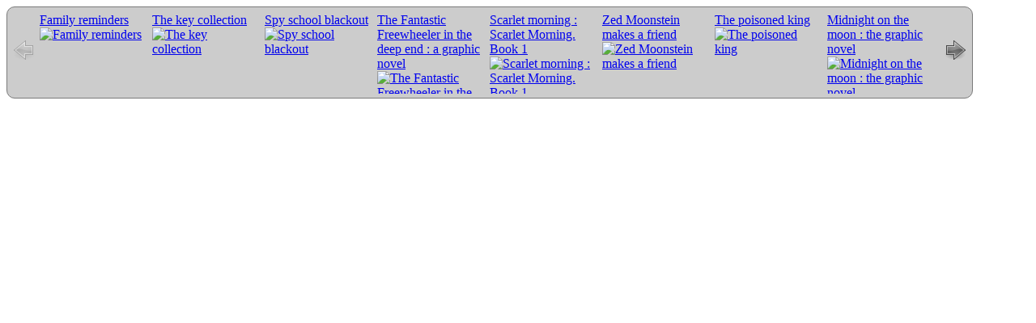

--- FILE ---
content_type: text/html
request_url: http://www1.youseemore.com/NILC/Belmond/hottitles-request.asp?hotID=13&random=199957351
body_size: 3131
content:

<!-- DOCTYPE html PUBLIC "-//W3C//DTD XHTML 1.0 Transitional//EN" "http://www.w3.org/TR/xhtml1/DTD/xhtml1-transitional.dtd" -->
<html lang="en" xmlns="http://www.w3.org/1999/xhtml" xml:lang="en">
<head>
<meta content="text/html; charset=iso-8859-1" http-equiv="Content-Type">

<!-- UPDATED HOT TITLES INCLUDE FOR HOME PAGE SLIDER -->

<link rel="stylesheet" type="text/css" href="includes/hottitlescarousel/skins/tango/skin.css" />
<style type="text/css">

/**
 * Overwrite for having a carousel with dynamic width.
 */
.jcarousel-skin-tango .jcarousel-container-horizontal {
    width: 88%;
	padding-top:7px;
	margin-left:0px;

}

.jcarousel-skin-tango .jcarousel-clip-horizontal {
    width: 100%;
	height: 100px;
}
.jcarousel-skin-tango .jcarousel-clip-horizontal {
	
}

#bookwrapper { overflow: hidden;}
</style>
 <!--
  jQuery library
-->
<script type="text/javascript" src="includes/hottitlescarousel/jquery-1.4.2.min.js"></script>
<!--
  jCarousel library
-->
<script type="text/javascript" src="includes/hottitlescarousel/jquery.jcarousel.min.js"></script>
<!--
  jCarousel skin stylesheet
-->

</head>

<script type="text/javascript">

function mycarousel_initCallback(carousel)
{
    // Disable autoscrolling if the user clicks the prev or next button.
    carousel.buttonNext.bind('click', function() {
        carousel.startAuto(0);
    });

    carousel.buttonPrev.bind('click', function() {
        carousel.startAuto(0);
    });

    // Pause autoscrolling if the user moves with the cursor over the clip.
    carousel.clip.hover(function() {
        carousel.stopAuto();
    }, function() {
        carousel.startAuto();
    });
};

jQuery(document).ready(function() {
    jQuery('#mycarousel13').jcarousel({
        auto: 8,
        wrap: 'last',
        initCallback: mycarousel_initCallback,
		visible: 8
    });
});
 $(document).ready(function() {
   
   $('div.hot_bookjacket_link').css('display', 'none');
   $('img.hot_bookjacket_Amazon').mouseover(function(){$('#'+$(this).attr('id')+'_link').css('display','inherit');}).mouseleave( function(){ $('#'+$(this).attr('id')+'_link').css('display','none');} )
   $('div.hot_bookjacket_link').mouseover(function(){$(this).css('display','inherit');}).mouseleave( function(){ $(this).css('display','none');} ); 
   
 });
</script>

<body>
<div id="bookwrapper">
	<ul id="mycarousel13" class="jcarousel-skin-tango" style="height:100px;">
		<li><a href="https://nilc.tlcdelivers.com/?config=0030#section=resource&resourceId=3213683935" class="nobook" >Family reminders</a><a href="https://nilc.tlcdelivers.com/?config=0030#section=resource&resourceId=3213683935"> <img src="https://secure.syndetics.com/api/image?size=mc&isbn=9781580893206,1580893201&noimage_caption=Family+reminders%FEDanneberg%2C+Julie&noimage=unbound&client=niowalib" title="Family reminders" class="hot_bookjacket_Amazon bookJacket" id="hot_bookjacket_9781580893206,1580893201" /></a></li><li><a href="https://nilc.tlcdelivers.com/?config=0030#section=resource&resourceId=3213637511" class="nobook" >The key collection</a><a href="https://nilc.tlcdelivers.com/?config=0030#section=resource&resourceId=3213637511"> <img src="https://secure.syndetics.com/api/image?size=mc&isbn=9780805071535,0805071539&noimage_caption=The+key+collection%FECheng%2C+Andrea&noimage=unbound&client=niowalib" title="The key collection" class="hot_bookjacket_Amazon bookJacket" id="hot_bookjacket_9780805071535,0805071539" /></a></li><li><a href="https://nilc.tlcdelivers.com/?config=0030#section=resource&resourceId=3201121041" class="nobook" >Spy school blackout</a><a href="https://nilc.tlcdelivers.com/?config=0030#section=resource&resourceId=3201121041"> <img src="https://secure.syndetics.com/api/image?size=mc&isbn=1665956526,9781665956512,1665956518,9781665956529&noimage_caption=Spy+school+blackout%FEGibbs%2C+Stuart&noimage=unbound&client=niowalib" title="Spy school blackout" class="hot_bookjacket_Amazon bookJacket" id="hot_bookjacket_1665956526,9781665956512,1665956518,9781665956529" /></a></li><li><a href="https://nilc.tlcdelivers.com/?config=0030#section=resource&resourceId=3199886291" class="nobook" >The Fantastic Freewheeler in the deep end : a graphic novel</a><a href="https://nilc.tlcdelivers.com/?config=0030#section=resource&resourceId=3199886291"> <img src="https://secure.syndetics.com/api/image?size=mc&isbn=9781669081371,1669081397,1669081389,9781669081418,9781669081364,1669081362,9781669081395,1669081419,1669081370,9781669081388&noimage_caption=The+Fantastic+Freewheeler+in+the+deep+end+%3A+a+graphic+novel%FEFelder%2C+Molly&noimage=unbound&client=niowalib" title="The Fantastic Freewheeler in the deep end : a graphic novel" class="hot_bookjacket_Amazon bookJacket" id="hot_bookjacket_9781669081371,1669081397,1669081389,9781669081418,9781669081364,1669081362,9781669081395,1669081419,1669081370,9781669081388" /></a></li><li><a href="https://nilc.tlcdelivers.com/?config=0030#section=resource&resourceId=3199908238" class="nobook" >Scarlet morning : Scarlet Morning. Book 1</a><a href="https://nilc.tlcdelivers.com/?config=0030#section=resource&resourceId=3199908238"> <img src="https://secure.syndetics.com/api/image?size=mc&isbn=0063210347,9780063210349&noimage_caption=Scarlet+morning+%3A+Scarlet+Morning.+Book+1%FEStevenson%2C+ND&noimage=unbound&client=niowalib" title="Scarlet morning : Scarlet Morning. Book 1" class="hot_bookjacket_Amazon bookJacket" id="hot_bookjacket_0063210347,9780063210349" /></a></li><li><a href="https://nilc.tlcdelivers.com/?config=0030#section=resource&resourceId=3199886304" class="nobook" >Zed Moonstein makes a friend</a><a href="https://nilc.tlcdelivers.com/?config=0030#section=resource&resourceId=3199886304"> <img src="https://secure.syndetics.com/api/image?size=mc&isbn=9780063396654,0063396653&noimage_caption=Zed+Moonstein+makes+a+friend%FERubin%2C+Lance&noimage=unbound&client=niowalib" title="Zed Moonstein makes a friend" class="hot_bookjacket_Amazon bookJacket" id="hot_bookjacket_9780063396654,0063396653" /></a></li><li><a href="https://nilc.tlcdelivers.com/?config=0030#section=resource&resourceId=3184248718" class="nobook" >The poisoned king</a><a href="https://nilc.tlcdelivers.com/?config=0030#section=resource&resourceId=3184248718"> <img src="https://secure.syndetics.com/api/image?size=mc&isbn=0593809904,9780593809907&noimage_caption=The+poisoned+king%FERundell%2C+Katherine&noimage=unbound&client=niowalib" title="The poisoned king" class="hot_bookjacket_Amazon bookJacket" id="hot_bookjacket_0593809904,9780593809907" /></a></li><li><a href="https://nilc.tlcdelivers.com/?config=0030#section=resource&resourceId=3178229969" class="nobook" >Midnight on the moon : the graphic novel</a><a href="https://nilc.tlcdelivers.com/?config=0030#section=resource&resourceId=3178229969"> <img src="https://secure.syndetics.com/api/image?size=mc&isbn=9780593706060,9780593706046,0593706064,0593706056,9780593706053,0593706048&noimage_caption=Midnight+on+the+moon+%3A+the+graphic+novel%FEOsborne%2C+Mary+Pope&noimage=unbound&client=niowalib" title="Midnight on the moon : the graphic novel" class="hot_bookjacket_Amazon bookJacket" id="hot_bookjacket_9780593706060,9780593706046,0593706064,0593706056,9780593706053,0593706048" /></a></li><li><a href="https://nilc.tlcdelivers.com/?config=0030#section=resource&resourceId=3178237062" class="nobook" >Troubling tonsils!</a><a href="https://nilc.tlcdelivers.com/?config=0030#section=resource&resourceId=3178237062"> <img src="https://secure.syndetics.com/api/image?size=mc&isbn=1665961082,9781665961080&noimage_caption=Troubling+tonsils%21%FEReynolds%2C+Aaron&noimage=unbound&client=niowalib" title="Troubling tonsils!" class="hot_bookjacket_Amazon bookJacket" id="hot_bookjacket_1665961082,9781665961080" /></a></li><li><a href="https://nilc.tlcdelivers.com/?config=0030#section=resource&resourceId=3120433986" class="nobook" >River of spirits</a><a href="https://nilc.tlcdelivers.com/?config=0030#section=resource&resourceId=3120433986"> <img src="https://secure.syndetics.com/api/image?size=mc&isbn=1665957638,9781665957656,9781665957632,1665957654&noimage_caption=River+of+spirits%FETargosz%2C+Shana&noimage=unbound&client=niowalib" title="River of spirits" class="hot_bookjacket_Amazon bookJacket" id="hot_bookjacket_1665957638,9781665957656,9781665957632,1665957654" /></a></li><li><a href="https://nilc.tlcdelivers.com/?config=0030#section=resource&resourceId=3106261276" class="nobook" >the Trouble with Heroes</a><a href="https://nilc.tlcdelivers.com/?config=0030#section=resource&resourceId=3106261276"> <img src="https://secure.syndetics.com/api/image?size=mc&isbn=9781547616398,1547616393&noimage_caption=the+Trouble+with+Heroes%FEMessner%2C+Kate.&noimage=unbound&client=niowalib" title="the Trouble with Heroes" class="hot_bookjacket_Amazon bookJacket" id="hot_bookjacket_9781547616398,1547616393" /></a></li><li><a href="https://nilc.tlcdelivers.com/?config=0030#section=resource&resourceId=3010485520" class="nobook" >Monster locker</a><a href="https://nilc.tlcdelivers.com/?config=0030#section=resource&resourceId=3010485520"> <img src="https://secure.syndetics.com/api/image?size=mc&isbn=1250749743,9781250749734,9781250749741,1250749735&noimage_caption=Monster+locker%FEAguirre%2C+Jorge+Augusto&noimage=unbound&client=niowalib" title="Monster locker" class="hot_bookjacket_Amazon bookJacket" id="hot_bookjacket_1250749743,9781250749734,9781250749741,1250749735" /></a></li><li><a href="https://nilc.tlcdelivers.com/?config=0030#section=resource&resourceId=2723417489" class="nobook" >The Fantastic Freewheeler, sixth-grade superhero! : a graphic novel</a><a href="https://nilc.tlcdelivers.com/?config=0030#section=resource&resourceId=2723417489"> <img src="https://m.media-amazon.com/images/I/51-Q88BsDML._SX380_BO1,204,203,200_.jpg" title="The Fantastic Freewheeler, sixth-grade superhero! : a graphic novel" class="hot_bookjacket_Amazon bookJacket" id="hot_bookjacket_" /></a></li><li><a href="https://nilc.tlcdelivers.com/?config=0030#section=resource&resourceId=3213641241" class="nobook" >The Switch</a><a href="https://nilc.tlcdelivers.com/?config=0030#section=resource&resourceId=3213641241"> <img src="https://secure.syndetics.com/api/image?size=mc&isbn=0545803500,9780545803502&noimage_caption=The+Switch%FESmith%2C+Roland.&noimage=unbound&client=niowalib" title="The Switch" class="hot_bookjacket_Amazon bookJacket" id="hot_bookjacket_0545803500,9780545803502" /></a></li><li><a href="https://nilc.tlcdelivers.com/?config=0030#section=resource&resourceId=1551184709" class="nobook" >Ban this book</a><a href="https://nilc.tlcdelivers.com/?config=0030#section=resource&resourceId=1551184709"> <img src="https://secure.syndetics.com/api/image?size=mc&isbn=9780765385581,0765385589&noimage_caption=Ban+this+book%FEGratz%2C+Alan&noimage=unbound&client=niowalib" title="Ban this book" class="hot_bookjacket_Amazon bookJacket" id="hot_bookjacket_9780765385581,0765385589" /></a></li><li><a href="https://nilc.tlcdelivers.com/?config=0030#section=resource&resourceId=1268850632" class="nobook" >The mystery of Mr. E</a><a href="https://nilc.tlcdelivers.com/?config=0030#section=resource&resourceId=1268850632"> <img src="https://secure.syndetics.com/api/image?size=mc&isbn=1609588770,9781609588779&noimage_caption=The+mystery+of+Mr.+E%FETripp%2C+Valerie&noimage=unbound&client=niowalib" title="The mystery of Mr. E" class="hot_bookjacket_Amazon bookJacket" id="hot_bookjacket_1609588770,9781609588779" /></a></li><li><a href="https://nilc.tlcdelivers.com/?config=0030#section=resource&resourceId=1161196305" class="nobook" >Ashlyn's unsurprise party</a><a href="https://nilc.tlcdelivers.com/?config=0030#section=resource&resourceId=1161196305"> <img src="https://secure.syndetics.com/api/image?size=mc&isbn=1609587928,9781609587925&noimage_caption=Ashlyn%27s+unsurprise+party%FETripp%2C+Valerie&noimage=unbound&client=niowalib" title="Ashlyn's unsurprise party" class="hot_bookjacket_Amazon bookJacket" id="hot_bookjacket_1609587928,9781609587925" /></a></li><li><a href="https://nilc.tlcdelivers.com/?config=0030#section=resource&resourceId=45158425" class="nobook" >The case of the gasping garbage</a><a href="https://nilc.tlcdelivers.com/?config=0030#section=resource&resourceId=45158425"> <img src="https://secure.syndetics.com/api/image?size=mc&isbn=9780525466574,0525466576&noimage_caption=The+case+of+the+gasping+garbage%FETorrey%2C+Michele&noimage=unbound&client=niowalib" title="The case of the gasping garbage" class="hot_bookjacket_Amazon bookJacket" id="hot_bookjacket_9780525466574,0525466576" /></a></li><li><a href="https://nilc.tlcdelivers.com/?config=0030#section=resource&resourceId=1473331" class="nobook" >Riding freedom</a><a href="https://nilc.tlcdelivers.com/?config=0030#section=resource&resourceId=1473331"> <img src="https://secure.syndetics.com/api/image?size=mc&isbn=9780590957663,059095766X&noimage_caption=Riding+freedom%FERyan%2C+Pam+Mun%CC%83oz&noimage=unbound&client=niowalib" title="Riding freedom" class="hot_bookjacket_Amazon bookJacket" id="hot_bookjacket_9780590957663,059095766X" /></a></li><li><a href="https://nilc.tlcdelivers.com/?config=0030#section=resource&resourceId=1358049" class="nobook" >The year of Miss Agnes</a><a href="https://nilc.tlcdelivers.com/?config=0030#section=resource&resourceId=1358049"> <img src="https://secure.syndetics.com/api/image?size=mc&isbn=9780689829338,0689829337&noimage_caption=The+year+of+Miss+Agnes%FEHill%2C+Kirkpatrick&noimage=unbound&client=niowalib" title="The year of Miss Agnes" class="hot_bookjacket_Amazon bookJacket" id="hot_bookjacket_9780689829338,0689829337" /></a></li>
	</ul>
</div>
</body>
</html>

	</body>
	</html>
	